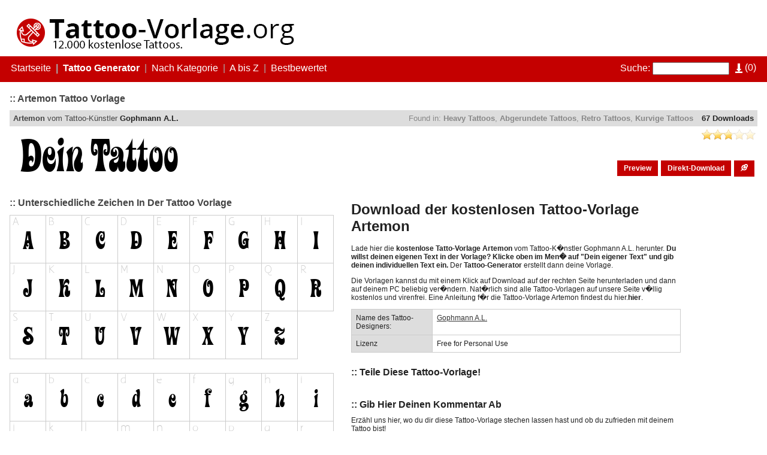

--- FILE ---
content_type: text/html; charset=UTF-8
request_url: http://tattoo-vorlage.org/tattoo-vorlagen/12056/artemon-tattoo.html
body_size: 12693
content:
<!DOCTYPE html PUBLIC "-//W3C//DTD XHTML 1.0 Strict//EN" "http://www.w3.org/TR/xhtml1/DTD/xhtml1-strict.dtd">
<html xmlns="http://www.w3.org/1999/xhtml" xml:lang="en" lang="en">
    <head>
        <meta http-equiv="Content-Type" content="text/html; charset=utf-8"/>
        <title>Tattoo Vorlagen - Artemon Tattoo Vorlage -  12.000 kostenlose Tattoo-Schriften und Ideen zum Download Tattoo Generator</title>
        <meta name="description" content="Artemon Tattoo Vorlage. View font details, character map, custom preview, downloads, file contents and more." />
        <meta name="keywords" content="artemon, download, rate, details, font, free, character, map, preview" />
        <meta name="copyright" content="Copyright &copy; 2026 - Tattoo-Vorlage.org"/>
        <meta name="robots" content="all"/>
        <meta http-equiv="Cache-Control" content="no-cache" />
        <meta http-equiv="Expires" content="-1" />
        <meta http-equiv="Pragma" content="no-cache" />
        <link rel="alternate" href="http://tattoo-vorlage.org/rss.php" title="Latest Fonts" type="application/rss+xml" />
        <link rel="stylesheet" href="http://tattoo-vorlage.org/themes/blue/styles/yui_container.css" type="text/css" charset="utf-8" />
        <link rel="stylesheet" href="http://tattoo-vorlage.org/themes/blue/styles/screen.css" type="text/css" charset="utf-8" />

        <!-- Combo-handled YUI JS files: http://developer.yahoo.com/yui/articles/hosting/?animation&button&calendar&connectioncore&container&dom&dragdrop&event&json&paginator&MIN --> 
        <script type="text/javascript" src="http://tattoo-vorlage.org/js/yui_combo.js"></script>
        <script src="http://yui.yahooapis.com/2.9.0/build/cookie/cookie-min.js"></script>
        <script>
/* site config */
var web_root = 'http://tattoo-vorlage.org';
var site_image_path = 'http://tattoo-vorlage.org/themes/blue/images';
var site_css_path = 'http://tattoo-vorlage.org/themes/blue/styles';
var site_js_path = 'http://tattoo-vorlage.org/themes/blue/js';
/* translation function */
function t(key){ 
l = {
"home":"Startseite", "problem_adding_comment":"Es gab ein Problem. Versuche es später erneut.", "admin_users":"admin users", "banned_ips":"banned ips", "site_settings":"Einstellungen", "languages":"languages", "logout":"logout", "language_details":"Language Details", "are_you_sure_you_want_to_remove_this_ip_ban":"Are you sure you want to remove this IP ban?", "are_you_sure_update_user_status":"Are you sure you want to update the status of this user?", "view":"Ansicht", "disable":"disable", "enable":"aktivieren", "error_meta_keywords":"error", "please_enter_your_comment":"Please enter a comment", "ip_address_invalid_try_again":"IP address appears to be invalid, please try again.", "ip_address_already_blocked":"IP address is already in the blocked list.", "error_problem_record":"There was a problem inserting/updating the record, please try again later.", "error_meta_description":"Error", "language_already_in_system":"Language already in the system.", "username_length_invalid":"Username must be between 6-16 characters long.", "password_length_invalid":"Das Passwort muss zwischen 6 und 16 Zeichen lang sein", "enter_first_name":"Gib deinen Vornamen ein", "enter_last_name":"Gib deinen Nachnamen ein", "enter_email_address":"E-Mail-Adresse eingeben", "entered_email_address_invalid":"The email address you entered appears to be invalid.", "copyright":"Copyright", "support":"Support", "admin_panel":"Admin Panel", "logged_in_as":"Logged in as", "banned_ips_intro":"To ban an IP Address <a href=\"#\" onClick=\"displayBannedIpPopup(); return false;\">click here</a> or delete any existing ones below", "banned_ips_add_banned_ip":"Add banned IP address", "remove":"entfernen", "ip_address":"IP Address", "ban_from":"Ban From", "notes":"Bemerkungen", "add_banned_ip":"Add Banned IP", "error_submitting_form":"There was an error submitting the form, please try again later.", "enter_ip_address_details":"IP Adresse", "error_page_name":"Error", "contact_form_thank_you":"Danke f&uuml;r deine Kontaktaufnahme. Wir werden dich innerhalb von 24 Stunden kontaktieren.", "submit_contact":"submit content", "your_comments":"Deine Kommentare", "action":"Aktion", "full_name":"Full Name", "dashboard_intro":"Use the main navigation above to manage this site. A quick overview of the site can be seen below", "dashboard_graph_last_14_days_title":"Font Downloads (last 14 days)", "dashboard_graph_last_12_months_title":"Font Downloads (last 12 months)", "rate_now":"rate now", "active":"aktiv", "disabled":"disabled", "spam":"spam", "expired":"expired", "dashboard_total_active_fonts":"Gesamte Tatto-Vorlagen", "dashboard_total_disabled_fonts":"Total disabled fonts", "dashboard_total_downloads_to_all_fonts":"Total downloads to all fonts", "item_name":"Item Name", "value":"Wert", "manage_languages_intro_2":"Manage the available content for the selected language. Click on any of the \'Translated Content\' cells to edit the value.", "manage_languages_intro_1":"Select a language to manage or <a href=\'#\' onClick=\'displayAddLanguagePopup(); return false;\'>add a new one here</a>. NOTE Once translated, to set the site default language go to the <a href=\'settings.php\'>site settings</a> area.", "language_key":"Language Key", "default_content":"Default Content", "translated_content":"Translated Content", "no_changes_in_demo_mode":"Error Changes to this section can not be made within demo mode.", "manage_other_languages":"Manage other languages", "no_available_content":"There is no available content.", "select_language":"select language", "add_language":"Add Language", "language_name":"Language Name", "settings_intro":"Click on any of the items within the \"Config Value\" column below to edit", "group":"Group", "config_description":"Config Description", "config_value":"Config Value", "shorturls_filter_results":"Resultate filtern", "user_management_intro":"Double click on any of the users below to edit the account information or <a href=\"#\" onClick=\"displayUserPopup(); return false;\">click here to add a new user</a>", "add_new_user":"Add new user", "username":"Benutzername", "email_address":"Email Address", "account_type":"Accounttyp", "last_login":"Last Login", "account_status":"Account Status", "password":"Passwort", "title":"Titel", "firstname":"Firstname", "lastname":"Lastname", "enter_user_details":"Gib deine Benutzerdaten ein", "your_email_address":"Your Email Address", "use_form_to_contact_support":"Nutze das Kontaktformular, um uns zu kontaktieren.", "contact_meta_keywords":"contact, us, fonts, free, more, information, support, installation", "contact_meta_description":"Kontaktiere uns für weitere Informationen", "contact_page_name":"Kontakt", "please_select_category":"Please select at least 1 category", "please_enter_full_name":"Please enter your full name", "email_address_invalid":"Die Mailadresse ist ungueltig!", "please_enter_email_address":"Please enter your email address", "category_meta_keywords":"tattoo, schriften, generator, schriftarten", "category_meta_description":"Über 12.000  kostenlose Tatoo Schriften nach Kategorie durchsuchen", "browse_meta_keywords":"tatoo, vorlagen, gratis, templates, schriften, henna tatto, fonts", "browse_meta_description":"&Uuml;ber 12.00 kostenlose Tattoo-Vorlagen und Schriften zum kostenlosen Download", "browsing_fonts_starting_non_alpha":"Tattoo Vorlagen mit nichtaphabetischen Charakteren", "browsing_fonts_starting_with":"Tattoo Schriften beginnend mit", "max_limit_for_ip":"Du hast die maximale Anzahl an Downloads pro Tag überschritten", "general_site_error":"There was a general error on the site, please try again later.", "dashboard_total_pending_fonts":"Total font awaiting review/pending", "font_rating":"Font Rating", "update":"Update", "wait":"Warte", "decline":"decline", "custom_preview_text":"Dein eigener Text", "text_colour":"text colour", "settings":"Dein eigener Text", "submit_font":"submit font", "top_rated":"Bestbewertet", "font_categories":"Nach Kategorie", "search":"Suche", "browse":"A bis Z", "page_top":"Nach oben", "contact_us":"Kontaktiere uns", "term_and_conditions":"terms and conditions", "manage_comments":"manage comments", "created_by":"erstellt von", "rated":"bewertet", "date_created":"Erstellungsdatum", "status":"Status", "fonts":"Fonts", "enter_category_name_details":"Enter category details", "manage_fonts":"manage fonts", "font_name":"Font Name", "total_downloads":"Downloads dieser Vorlage insgesamt", "font_designer":"Font Designer", "category_already_in_list":"Category already exists on the system.", "category_details":"Kategorien", "are_you_sure_remove_category":"Are you sure you want to remove this category? All fonts linked to this category will have their association permanently removed.", "total_fonts":"Gesamtanzahl der Vorlagen", "category_name":"Category Name", "categories_intro":"Manage existing font categories below. NOTE If a category is removed that already has fonts linked to it, the link will permanently be removed.", "add_category":"Add category", "categories":"Kategorien", "font_details":"Tattoo Vorlage", "font_details_meta_description":"View font details, character map, custom preview, downloads, file contents and more.", "font_details_meta_keywords":"download, rate, details, font, free, character, map, preview", "character_map":"Unterschiedliche Zeichen in der Tattoo Vorlage", "file_contents":"file contents", "font_comments":"font comments", "leave_comment":"Gib hier deinen Kommentar ab", "comment_added_allow_24_hours":"Kommentar abgeschickt. Kommentare werden nach 24 Stunden sichtbar.", "enter_comments_about_font_below":"Erz&auml;hl uns hier, wo du dir diese Tattoo-Vorlage stechen lassen hast und ob du zufrieden mit deinem Tattoo bist!", "post_comment":"Kommentar abgeben", "comment":"Kommentar", "name":"name", "by":"von", "download":"Download", "options":"Optionen", "filename":"filename", "filesize":"filesize", "type":"Typ", "index_page_name":"Gratis Tattoos", "index_meta_description":"Mehr als 12.000 kostenlose Tattoo-Vorlagen zum Download - gratis Tattoo-Generator und Tattoo Schriften zum kostenfreien herunterladen.", "index_meta_keywords":"free, fonts, truetype, download, online, zip, archive, custom, preview, character, map, category, design", "latest_fonts":"Neuste Tattoovorlagen", "search_results":"Suchergebnisse", "search_meta_description":"Suche nach Tattoo-Vorlagen hat folgende Resultate ergeben", "search_meta_keywords":"search, results, fonts, free, online, download", "no_search_results":"Keine Ergebnisse f&uuml;r die Suche nach  -", "please_add_comments":"Please add some comments", "please_enter_the_designer":"Please enter the font designer", "please_enter_font_name":"Please enter the font name", "please_attach_zip_archive":"Please attach the font zip archive", "font_archive_not_zip":"Font archive does not appear to be a zip file", "submit_font_page_name":"Submit font", "submit_font_meta_description":"Submit font", "submit_font_meta_keywords":"submit, font, free, download", "submit_font_intro":"Use the form below to submit your font. Your font should be added to a zip file along with any supporting assets such as your copyright statement. <br/><br/>Your font will be sent to the site administrator for review before it appears on the site. Please allow up to 48 hours for it to be validated and appear.", "font_name_submit":"Font Name", "font_designer_submit":"Font Designer", "suggested_categories":"Suggested Categories (hold ctrl to select multiple)", "font_archive_submit":"Font Archive (zip only)", "submit_font_submit":"submit font", "submit_font_thanks":"Submit font thanks", "thanks_for_submitting_font":"Thanks for your submission, please allow 48 hours for it to be reviewed before it will appear on the site.", "tcs_page_name":"Allgemeine Geschäftsbedingungen", "tcs_meta_description":"Allgemeine Geschäftsbedingungen", "tcs_meta_keywords":"terms, conditions, rules, fonts, free, download", "main_terms_and_conditions":"By using this site and downloading the fonts, you acknowledged have read and agreed to our terms and conditions. We reserve the right to amend these terms from time to time.<br/><br/><strong>Disclaimer</strong><br/>This disclaimer is a legal agreement between you and this site. By downloading fonts from our site or using them you agree you have read and understood that the font or dingbat copyrights belongs to the designer of the related product. In cases where there are no copyright notices, you need to assume that the font is copyrighted. Use of the fonts/dingbats is at your sole responsibility. We do not take any responsibility and we are not liable for any damage caused through use of the fonts, be it indirect, incidental or consequential damages (including but not limited to damages for loss of business, loss of profits, interruption or similar). To our knowledge, all fonts available on this site are free for distribution. Should you encounter a font that isn\'t, please contact us so that it can be immediately deleted.<br/><br/><strong>Privacy Policy</strong><br/>	Your privacy is an important part of our relationship with you. Protecting your privacy is just one part of our mission to provide you a safe web environment. When you email us, your information will remain confidential. Posts made in our forum are open to public viewing so please do not submit any person information. We do not take any responsibility for such actions, it is your sole responsibility, so post content that will be appropriate and safe to be used on such medium. We, will not share, rent or trade any of your information with any third parties. When you visit our website, we collect some technical information related to your computer and the manner in which you are accessing our site and includes such information as the internet protocol (IP) address of your computer, what operating system your computer is using, what browser software (e.g., Explorer, Netscape or other) your computer is using, and who your Internet service provider is, the Uniform Resource Locator (\'URL\') of the web site from which you just came and the URL to which you go next and certain operating metrics, such as the amount of time you use our website. This general information may be used to help us better understand how our site is viewed and used. We may share some general information about our site with our business partners or the general public. For example, we may share information regarding the daily number of unique users to our site with potential corporate partners or advertising opportunities. This information does not contain any of your personal data that can be used to contact you or identify you.<br/><br/>When we place links or advertising banners to other sites from our website, please note that we do not control the content, practices or privacy policies of any of these other sites. We do not endorse or hold ourselves responsible for the privacy policies or information gathering practices of any other websites, other than sites run by us.<br/><br/>We use the highest security standard available to protect your personally identifiable information while it is in transit to us. All data stored on our servers is protected by a secure \'firewall\' so that no unauthorized use or activity can take place. Although we will make every effort to safeguard your personal information from loss, misuse or alteration by third parties, you should be aware that there is always some risk that thieves may find a way to thwart our security system or that transmissions over the Internet will be intercepted.<br/><br/>We may, from time to time, amend our Privacy Policy. We reserve the right, at our discretion, to change, modify, add or remove portions of our Privacy Policy at any time and from time to time. These changes will be posted for general public view. When you visit our website, you agree to all terms of our privacy policy and our disclaimer. Your continued use of this website constitutes your continued agreement to these terms. If you do not agree with the terms of our Privacy Policy, you should cease using our website.", "top_rated_fonts":"Bestwertete kostenlose Tattoo-Vorlagen", "top_rated_meta_description":"Durchsuche unsere besten Tattoo-Vorlagen kostenlos", "top_rated_meta_keywords":"top, vorlagen, tattoo kostenlos", "no_top_rated_fonts":"There are no rated fonts yet.", "download_upper":"Direkt-Download", "rate_font":"Vorlage bewerten", "pending":"Pending", "page":"Seite", "of":"von", "downloads":"Downloads", "edit":"bearbeiten", "go_to_download_queue":"Go to download queue", "register":"register", "existing_users":"Bestehende User", "add_to_download_queue":"Zur Downloadschlange hinzuf&uuml;gen", "details_upper":"Details", "most_popular_fonts":"Beliebteste Tattoovorlagen", "admin_login":"admin login", "login_to_the_admin_area_below":"Login to the admin area below:", "login":"login", "admin_area":"Administrationsoberfläche", "pending_approval":"pending approval", "add_font":"add font", "comments":"Kommentare", "users":"Benutzer", "translations":"translations", "server_info":"server info", "manage_plugins":"manage plugins", "add_plugin":"add plugin", "quick_overview":"Schneller &Uuml;berblick", "font_status":"Font Status", "other":"andere", "category":"Kategorie", "dashboard_graph_last_12_months_title_new_fonts":"New Fonts (last 12 months)", "your_fonts":"Deine Vorlagen", "your_submitted_fonts_page_name":"Deine Vorlagen", "your_submitted_fonts":"Your Submitted Fonts", "you_have_not_submitted_any_fonts":"Du hast noch keine Vorlagen/Fonts hochgeladen.", "plugin_title":"plugin title", "description":"Beschreibung", "directory_name":"Ordnername", "installed":"installiert?", "default":"Default", "actions":"Aktionen", "english_content":"English Content", "sort_by":"Sortieren nach", "newest":"Neuste Vorlagen", "by_font_name_atoz":"Nach Anfangsbuchstaben (a bis z)", "by_font_name_ztoa":"Nach Anfangsbuchstaben (z bis a)", "by_top_rated":"Bestbewertet", "most_downloads":"Meiste Downloads", "website_url_optional":"Website Url (optional)", "font_license":"Lizenz dieser Tattoo-Vorlage", "font":"Font", "share_font":"Teile diese Tattoo-Vorlage!", "captcha":"Text best&auml;tigen", "download_queue_page_name":"Deine Sammelbox", "download_queue_meta_description":"Deine Sammelbox", "download_queue_meta_keywords":"Vorlagen Sammelbox für kostenlose Tattoo-Vorlagen", "your_download_queue_page_name":"Deine Sammelbox", "download_queue_page_name":"Deine Sammelbox", "download_queue_meta_description":"Deine Sammelbox", "download_queue_meta_keywords":"Vorlagen Sammelbox für kostenlose Tattoo-Vorlagen", "your_download_queue_page_name":"Deine Sammelbox", "your_downloads_page_name":"Deine Downloads", "your_downloads_meta_description":"Deine Downloads", "your_downloads_meta_keywords":"deine, downloads, sammelbox, tattoo vorlage", "no_items_in_downloads":"You do not have any font download history.", "login_page_name":"Login", "login_meta_description":"Login to manage your saved fonts", "login_meta_keywords":"login,manage,your,saved,fonts", "use_form_to_login_to_your_account":"Use the form below to login to your account.", "your_username":"Dein Benutzername", "forgot_password":"forgot password", "register_page_name":"Registrieren", "register_meta_description":"Register to manage your saved fonts", "register_meta_keywords":"register,manage,your,saved,fonts", "use_form_to_register_for_an_account":"Gib hier deine Daten ein, um dich für tattoo-vorlage.org zu registrieren. Deine Zugangsdaten werden dir per e-Mail geschickt.", "title_mr":"Mr", "title_mrs":"Mrs", "title_miss":"Miss", "title_dr":"Dr", "title_pro":"Pro", "emailAddressConfirm":"Email Address Confirm", "no_items_in_queue":"There are no items in your download queue.", "forgot_password_page_name":"Forgot Password", "forgot_password_meta_description":"Retrieve your account password.", "forgot_password_meta_keywords":"forgot,password,members,area,fonts", "use_form_to_reset_your_account_password":"Enter your email address below to receive further instructions on how to reset your account password.", "request_reset":"Reset anfordern", "failed_captcha":"The captcha text you\'ve entered is incorrect, please try again.", "username_and_password_is_invalid":"Your username and password are invalid", "register_user_email_subject":"Account details for [[[SITE_NAME]]]", "register_user_email_content":"Dear [[[FIRST_NAME]]],<br/><br/>Your account on [[[SITE_NAME]]] has been created. Use the details below to login to your new account:<br/><br/><strong>Url:</strong> <a href=\'[[[WEB_ROOT]]]\'>[[[WEB_ROOT]]]</a><br/><strong>Username:</strong> [[[USERNAME]]]<br/><strong>Password:</strong> [[[PASSWORD]]]<br/><br/>Feel free to contact us if you need any support with your account.<br/><br/>Regards,<br/>[[[SITE_NAME]]] Admin", "register_complete_page_name":"Registration Completed", "register_complete_meta_description":"Your registration has been completed.", "register_complete_meta_keywords":"registration, completed, font, download, site", "register_account_complete":"Register Account - Complete", "register_complete_sub_title":"Thank you for registering!", "register_complete_main_text":"We\'ve sent an email to your registered email address with your access password. Please check your spam filters to ensure emails from this site get through. ", "register_complete_email_from":"Emails from this site are sent from ", "please_enter_your_title":"Please enter your title", "account_not_found":"Account with that email address not found", "your_username_is_invalid":"Your username can only contact alpha numeric and underscores.", "username_must_be_between_6_and_20_characters":"Your username must be between 6 and 20 characters", "email_address_already_exists":"Email address already exists on another account", "your_email_address_is_invalid":"Your email address is invalid", "username_already_exists":"Username already exists on another account"
};
return l[key.toLowerCase()];
}        </script>
        <script src="http://tattoo-vorlage.org/themes/blue/js/global.js" type="text/javascript"></script>
        <script src="http://tattoo-vorlage.org/js/301a.js" type="text/javascript"></script>

        <script type="text/javascript">var switchTo5x=true;</script>
        <script type="text/javascript" src="http://w.sharethis.com/button/buttons.js"></script>
        <script type="text/javascript">stLight.options({publisher: "ur-3a9249e0-8325-d62d-6605-42527425533a", doNotHash: true, doNotCopy: true, hashAddressBar: false});</script>
        <script>
                        var existingIds=new Array();
        </script>
    </head>

    <body>
        <a name="pageTop"><!-- --></a>
        
        <div class="mainPageContainer">
            <div class="pageInnerContainer">
                <!-- header section -->
                <div class="headerBar">
                    <!-- main logo -->
                    <div class="mainLogo" style="background:url(http://tattoo-vorlage.org/themes/blue/images/tattoo-vorlage.png) no-repeat left top; height: 80px;">

                        <!-- header ads -->
                        <div class="mainHeaderAds">
                                                    </div>

                    </div>
                </div>
                <div class="clear"><!-- --></div>
            </div>
        </div>
        <div class="clear"><!-- --></div>

        <div class="toolbarContainer">
            <div class="toolbarInnerContainer">
                <!-- toolbar section -->
                <div class="mainNavBar">
                    <div class="mainNavBarInner">
                        <div class="navBarRightSearch">
                            <div style="float: right; padding: 0px; padding-left: 10px;">
                                <a href="http://tattoo-vorlage.org/download_queue.html">
                                    <img src="http://tattoo-vorlage.org/themes/blue/images/icons/download_queue_top.png" width="12" height="16" title="Go to download queue" style="vertical-align: middle;"/>
                                    (<span id="totalQueueCount"></span>)
                                </a>
                            </div><!--
                                                            <a href="http://tattoo-vorlage.org/register.html">register</a>&nbsp;&nbsp;|&nbsp;&nbsp;<a href="http://tattoo-vorlage.org/login.html">Bestehende User</a>&nbsp;&nbsp;|&nbsp;
                            -->
                            <form method="GET" action="http://tattoo-vorlage.org/search.html">
                                <label for="searchQuery">Suche:</label>
                                <input name="q" id="searchQuery" type="text"/>
                            </form>
                        </div>
                        <div class="navBarLeftLinks">
                            <a href="http://tattoo-vorlage.org">Startseite<b></a>&nbsp;&nbsp;|&nbsp;&nbsp;<a href="#settingsBarTop" onClick="toggleSettings(); return false;">Tattoo Generator</b></a>&nbsp;&nbsp;|&nbsp;&nbsp;<a href="http://tattoo-vorlage.org/c/0/" onClick="toggleCategories(); return false;">Nach Kategorie</a>&nbsp;&nbsp;|&nbsp;&nbsp;<a href="http://tattoo-vorlage.org/a-z/-/" onClick="toggleBrowse(); return false;">A bis Z</a>&nbsp;&nbsp;|&nbsp;&nbsp;<a href="http://tattoo-vorlage.org/top_rated/">Bestbewertet</a>
                        </div>
                        <div class="clear"><!-- --></div>
                    </div>
                    <div class="clear"><!-- --></div>
                </div>
                <div class="clear"><!-- --></div>
            </div>
        </div>
        <div class="clear"><!-- --></div>

        <div class="mainPageContainer">
            <div class="pageInnerContainer">
                <!-- category section -->
                <a name="categoryBarTop"></a>
                <div id="categoryBar" class="categoryBar" style="display:none;">
                    <div id="categoryBarInner" class="categoryBarInner">
                        <!-- categories -->
                        <div class='categoryLink' onClick="window.location='http://tattoo-vorlage.org/c/1/3d_tattoos';"><a href='http://tattoo-vorlage.org/c/1/3d_tattoos'>3D Tattoos</a></div><div class='categoryLink' onClick="window.location='http://tattoo-vorlage.org/c/15/abgerundete_tattoos';"><a href='http://tattoo-vorlage.org/c/15/abgerundete_tattoos'>Abgerundete Tattoos</a></div><div class='categoryLink' onClick="window.location='http://tattoo-vorlage.org/c/55/ausl_auml_ndische_tattoos';"><a href='http://tattoo-vorlage.org/c/55/ausl_auml_ndische_tattoos'>Ausl&auml;ndische Tattoos</a></div><div class='categoryLink' onClick="window.location='http://tattoo-vorlage.org/c/17/bekannte_tattoos';"><a href='http://tattoo-vorlage.org/c/17/bekannte_tattoos'>Bekannte Tattoos</a></div><div class='categoryLink' onClick="window.location='http://tattoo-vorlage.org/c/60/bitmap_pixel';"><a href='http://tattoo-vorlage.org/c/60/bitmap_pixel'>Bitmap/Pixel</a></div><div class='categoryLink' onClick="window.location='http://tattoo-vorlage.org/c/14/comic_tattoos';"><a href='http://tattoo-vorlage.org/c/14/comic_tattoos'>Comic Tattoos</a></div><div class='categoryLink' onClick="window.location='http://tattoo-vorlage.org/c/40/computer_tattoos';"><a href='http://tattoo-vorlage.org/c/40/computer_tattoos'>Computer Tattoos</a></div><div class='categoryLink' onClick="window.location='http://tattoo-vorlage.org/c/12/dezente_tattoos';"><a href='http://tattoo-vorlage.org/c/12/dezente_tattoos'>Dezente Tattoos</a></div><div class='categoryLink' onClick="window.location='http://tattoo-vorlage.org/c/9/dreckige_tattoos';"><a href='http://tattoo-vorlage.org/c/9/dreckige_tattoos'>Dreckige Tattoos</a></div><div class='categoryLink' onClick="window.location='http://tattoo-vorlage.org/c/23/eckige_vorlagen';"><a href='http://tattoo-vorlage.org/c/23/eckige_vorlagen'>Eckige Vorlagen</a></div><div class='categoryLink' onClick="window.location='http://tattoo-vorlage.org/c/11/einfache_schriften';"><a href='http://tattoo-vorlage.org/c/11/einfache_schriften'>Einfache Schriften</a></div><div class='categoryLink' onClick="window.location='http://tattoo-vorlage.org/c/16/fontbats';"><a href='http://tattoo-vorlage.org/c/16/fontbats'>Fontbats</a></div><div class='categoryLink' onClick="window.location='http://tattoo-vorlage.org/c/31/gemalte_tattoos';"><a href='http://tattoo-vorlage.org/c/31/gemalte_tattoos'>Gemalte Tattoos</a></div><div class='categoryLink' onClick="window.location='http://tattoo-vorlage.org/c/33/graffiti_tattoos';"><a href='http://tattoo-vorlage.org/c/33/graffiti_tattoos'>Graffiti Tattoos</a></div><div class='categoryLink' onClick="window.location='http://tattoo-vorlage.org/c/6/handschriften_tattoos';"><a href='http://tattoo-vorlage.org/c/6/handschriften_tattoos'>Handschriften Tattoos</a></div><div class='categoryLink' onClick="window.location='http://tattoo-vorlage.org/c/4/heavy_tattoos';"><a href='http://tattoo-vorlage.org/c/4/heavy_tattoos'>Heavy Tattoos</a></div><div class='categoryLink' onClick="window.location='http://tattoo-vorlage.org/c/32/horror_tattoos';"><a href='http://tattoo-vorlage.org/c/32/horror_tattoos'>Horror-Tattoos</a></div><div class='categoryLink' onClick="window.location='http://tattoo-vorlage.org/c/3/initial_caps';"><a href='http://tattoo-vorlage.org/c/3/initial_caps'>Initial Caps</a></div><div class='categoryLink' onClick="window.location='http://tattoo-vorlage.org/c/52/kleine_tattoos';"><a href='http://tattoo-vorlage.org/c/52/kleine_tattoos'>Kleine Tattoos</a></div><div class='categoryLink' onClick="window.location='http://tattoo-vorlage.org/c/26/kurvige_schriften';"><a href='http://tattoo-vorlage.org/c/26/kurvige_schriften'>Kurvige Schriften</a></div><div class='categoryLink' onClick="window.location='http://tattoo-vorlage.org/c/56/kurvige_tattoos';"><a href='http://tattoo-vorlage.org/c/56/kurvige_tattoos'>Kurvige Tattoos</a></div><div class='categoryLink' onClick="window.location='http://tattoo-vorlage.org/c/5/minimalistisch';"><a href='http://tattoo-vorlage.org/c/5/minimalistisch'>Minimalistisch</a></div><div class='categoryLink' onClick="window.location='http://tattoo-vorlage.org/c/37/mittelalterliche_tattoos';"><a href='http://tattoo-vorlage.org/c/37/mittelalterliche_tattoos'>Mittelalterliche Tattoos</a></div><div class='categoryLink' onClick="window.location='http://tattoo-vorlage.org/c/42/nordische_tattoos';"><a href='http://tattoo-vorlage.org/c/42/nordische_tattoos'>Nordische Tattoos</a></div><div class='categoryLink' onClick="window.location='http://tattoo-vorlage.org/c/18/old_english';"><a href='http://tattoo-vorlage.org/c/18/old_english'>Old English</a></div><div class='categoryLink' onClick="window.location='http://tattoo-vorlage.org/c/35/orientalische_tattoos';"><a href='http://tattoo-vorlage.org/c/35/orientalische_tattoos'>Orientalische Tattoos</a></div><div class='categoryLink' onClick="window.location='http://tattoo-vorlage.org/c/19/retro_tattoos';"><a href='http://tattoo-vorlage.org/c/19/retro_tattoos'>Retro Tattoos</a></div><div class='categoryLink' onClick="window.location='http://tattoo-vorlage.org/c/20/rock_tattoos';"><a href='http://tattoo-vorlage.org/c/20/rock_tattoos'>Rock Tattoos</a></div><div class='categoryLink' onClick="window.location='http://tattoo-vorlage.org/c/30/schr_auml_ge_tattoos';"><a href='http://tattoo-vorlage.org/c/30/schr_auml_ge_tattoos'>Schr&auml;ge Tattoos</a></div><div class='categoryLink' onClick="window.location='http://tattoo-vorlage.org/c/8/schreibmaschinen_tattoos';"><a href='http://tattoo-vorlage.org/c/8/schreibmaschinen_tattoos'>Schreibmaschinen Tattoos</a></div><div class='categoryLink' onClick="window.location='http://tattoo-vorlage.org/c/22/schreibschrift_tattoos';"><a href='http://tattoo-vorlage.org/c/22/schreibschrift_tattoos'>Schreibschrift Tattoos</a></div><div class='categoryLink' onClick="window.location='http://tattoo-vorlage.org/c/25/script';"><a href='http://tattoo-vorlage.org/c/25/script'>Script</a></div><div class='categoryLink' onClick="window.location='http://tattoo-vorlage.org/c/29/serifen_tattoos';"><a href='http://tattoo-vorlage.org/c/29/serifen_tattoos'>Serifen-Tattoos</a></div><div class='categoryLink' onClick="window.location='http://tattoo-vorlage.org/c/2/spezielle_tattoos';"><a href='http://tattoo-vorlage.org/c/2/spezielle_tattoos'>Spezielle Tattoos</a></div><div class='categoryLink' onClick="window.location='http://tattoo-vorlage.org/c/44/symbole_und_zeichnungen';"><a href='http://tattoo-vorlage.org/c/44/symbole_und_zeichnungen'>Symbole und Zeichnungen</a></div><div class='categoryLink' onClick="window.location='http://tattoo-vorlage.org/c/45/tier_tattoos';"><a href='http://tattoo-vorlage.org/c/45/tier_tattoos'>Tier Tattoos</a></div><div class='categoryLink' onClick="window.location='http://tattoo-vorlage.org/c/21/verschiedenes';"><a href='http://tattoo-vorlage.org/c/21/verschiedenes'>Verschiedenes</a></div><div class='categoryLink' onClick="window.location='http://tattoo-vorlage.org/c/7/weltraum_tattoos';"><a href='http://tattoo-vorlage.org/c/7/weltraum_tattoos'>Weltraum Tattoos</a></div><div class='categoryLink' onClick="window.location='http://tattoo-vorlage.org/c/43/wilder_westen';"><a href='http://tattoo-vorlage.org/c/43/wilder_westen'>Wilder Westen</a></div>                        <div class="clear"><!-- --></div>
                    </div>
                    <div class="clear"><!-- --></div>
                </div>
                <div class="clear"><!-- --></div>

                <!-- browse section -->
                <a name="browseBarTop"></a>
                <div id="browseBar" class="categoryBar" style="display:none;">
                    <div class="categoryBarInner">
                        <!-- letters -->
                        <div class="letterListing">
                            <div class='letterLink' onClick="window.location='http://tattoo-vorlage.org/a-z/num';"><a href='http://tattoo-vorlage.org/a-z/num'>#</a></div><div class='letterLink' onClick="window.location='http://tattoo-vorlage.org/a-z/a';"><a href='http://tattoo-vorlage.org/a-z/a'>A</a></div><div class='letterLink' onClick="window.location='http://tattoo-vorlage.org/a-z/b';"><a href='http://tattoo-vorlage.org/a-z/b'>B</a></div><div class='letterLink' onClick="window.location='http://tattoo-vorlage.org/a-z/c';"><a href='http://tattoo-vorlage.org/a-z/c'>C</a></div><div class='letterLink' onClick="window.location='http://tattoo-vorlage.org/a-z/d';"><a href='http://tattoo-vorlage.org/a-z/d'>D</a></div><div class='letterLink' onClick="window.location='http://tattoo-vorlage.org/a-z/e';"><a href='http://tattoo-vorlage.org/a-z/e'>E</a></div><div class='letterLink' onClick="window.location='http://tattoo-vorlage.org/a-z/f';"><a href='http://tattoo-vorlage.org/a-z/f'>F</a></div><div class='letterLink' onClick="window.location='http://tattoo-vorlage.org/a-z/g';"><a href='http://tattoo-vorlage.org/a-z/g'>G</a></div><div class='letterLink' onClick="window.location='http://tattoo-vorlage.org/a-z/h';"><a href='http://tattoo-vorlage.org/a-z/h'>H</a></div><div class='letterLink' onClick="window.location='http://tattoo-vorlage.org/a-z/i';"><a href='http://tattoo-vorlage.org/a-z/i'>I</a></div><div class='letterLink' onClick="window.location='http://tattoo-vorlage.org/a-z/j';"><a href='http://tattoo-vorlage.org/a-z/j'>J</a></div><div class='letterLink' onClick="window.location='http://tattoo-vorlage.org/a-z/k';"><a href='http://tattoo-vorlage.org/a-z/k'>K</a></div><div class='letterLink' onClick="window.location='http://tattoo-vorlage.org/a-z/l';"><a href='http://tattoo-vorlage.org/a-z/l'>L</a></div><div class='letterLink' onClick="window.location='http://tattoo-vorlage.org/a-z/m';"><a href='http://tattoo-vorlage.org/a-z/m'>M</a></div><div class='letterLink' onClick="window.location='http://tattoo-vorlage.org/a-z/n';"><a href='http://tattoo-vorlage.org/a-z/n'>N</a></div><div class='letterLink' onClick="window.location='http://tattoo-vorlage.org/a-z/o';"><a href='http://tattoo-vorlage.org/a-z/o'>O</a></div><div class='letterLink' onClick="window.location='http://tattoo-vorlage.org/a-z/p';"><a href='http://tattoo-vorlage.org/a-z/p'>P</a></div><div class='letterLink' onClick="window.location='http://tattoo-vorlage.org/a-z/q';"><a href='http://tattoo-vorlage.org/a-z/q'>Q</a></div><div class='letterLink' onClick="window.location='http://tattoo-vorlage.org/a-z/r';"><a href='http://tattoo-vorlage.org/a-z/r'>R</a></div><div class='letterLink' onClick="window.location='http://tattoo-vorlage.org/a-z/s';"><a href='http://tattoo-vorlage.org/a-z/s'>S</a></div><div class='letterLink' onClick="window.location='http://tattoo-vorlage.org/a-z/t';"><a href='http://tattoo-vorlage.org/a-z/t'>T</a></div><div class='letterLink' onClick="window.location='http://tattoo-vorlage.org/a-z/u';"><a href='http://tattoo-vorlage.org/a-z/u'>U</a></div><div class='letterLink' onClick="window.location='http://tattoo-vorlage.org/a-z/v';"><a href='http://tattoo-vorlage.org/a-z/v'>V</a></div><div class='letterLink' onClick="window.location='http://tattoo-vorlage.org/a-z/w';"><a href='http://tattoo-vorlage.org/a-z/w'>W</a></div><div class='letterLink' onClick="window.location='http://tattoo-vorlage.org/a-z/x';"><a href='http://tattoo-vorlage.org/a-z/x'>X</a></div><div class='letterLink' onClick="window.location='http://tattoo-vorlage.org/a-z/y';"><a href='http://tattoo-vorlage.org/a-z/y'>Y</a></div><div class='letterLink' onClick="window.location='http://tattoo-vorlage.org/a-z/z';"><a href='http://tattoo-vorlage.org/a-z/z'>Z</a></div>                            <div class="clear"><!-- --></div>
                        </div>
                    </div>
                    <div class="clear"><!-- --></div>
                </div>
                <div class="clear"><!-- --></div>

                <!-- custom preview section -->
                <a name="settingsBarTop"></a>
                <div id="settingsBar" class="settingsBar" style="display:none;">
                    <div class="categoryBarInner">
                        <!-- options -->
                        <div class="customPreviewSettings">
                            <form method="GET" action="http://tattoo-vorlage.org" id="customPreviewForm" name="customPreviewForm" onSubmit="updateCustomPreview(); return false;">
                                <div class="customPreviewTextLabel">
                                    <label for="customPreviewText">
                                        Dein eigener Text                                    </label>
                                </div>
                                <div class="customPreviewTextInput">
                                    <input name="customPreviewText" id="customPreviewText" type="text" value=""/>
                                </div>
                                <div class="customPreviewTextColourLabel">
                                    <label for="customPreviewTextColour">
                                        Tattoo-Farbe
                                    </label>
                                </div>
                                <div class="customPreviewTextColourPicker">
                                    <div id="colorpicker301" class="colorpicker301"></div>
                                    <input name="customPreviewTextColour" value="" type="text" id="customPreviewTextColour" size="6">
                                        <span id="span1" class='colourPickerBox' title="Suche dir eine Farbe aus." style="border:1px solid #999999; background-color:#; cursor:pointer;" onClick="javascript:showColorGrid3('customPreviewTextColour','span1');">&nbsp;&nbsp;&nbsp;&nbsp;</span>
                                </div>
                                <div class="customPreviewTextSubmit">
                                    <input name="submitPreviewSettings" id="submitPreviewSettings" type="submit" value="Update"/>
                                </div>
                            </form>
                            <div class="clear"><!-- --></div>
                        </div>
                    </div>
                    <div class="clear"><!-- --></div>
                </div>
                <div class="clear"><!-- --></div>

                <!-- body section -->
                <div class="bodyBarWrapper">
                    <div class="mainPageContainer">

                        <!-- there's just some things which are easier with tables!... -->
                        <table width="100%" cellspacing="0" cellpadding="0">
                            <tr>

                                
                                <td style="width:100%;">
                                    <div class="mainPageContent">
	<div class='genericPageTitle'>
		<div class='contentRight'>
			<h1>
				
			</h1>
		</div>
		<div class='contentLeft'>
			<h1>
				:: Artemon Tattoo Vorlage
			</h1>
		</div>
		<div class='clear'><!-- --></div>
	</div><div class='pageMainContent'> <div class='fontPreviewWrapper'>
		<div class='fontPreviewHeader'>
			<div class='fontPreviewHeaderInner'>
				<div class='fontTotalDownloads'>
					<a href='http://tattoo-vorlage.org/d/12056/artemon.zip'>
67 
Downloads
</a>
				</div>
<div class='fontTopCategories'>
Found in: 
<a href='http://tattoo-vorlage.org/c/4/heavy_tattoos'>Heavy Tattoos</a>, <a href='http://tattoo-vorlage.org/c/15/abgerundete_tattoos'>Abgerundete Tattoos</a>, <a href='http://tattoo-vorlage.org/c/19/retro_tattoos'>Retro Tattoos</a>, <a href='http://tattoo-vorlage.org/c/56/kurvige_tattoos'>Kurvige Tattoos</a>
</div>
				<div class='fontPreviewTitle'>
					<strong>Artemon</strong>
					vom Tattoo-K&uuml;nstler 
					<a href='http://tattoo-vorlage.org/search.html?d=1&q=Gophmann+A.L.'>Gophmann A.L. </a>
				</div>
				<div class='clear'><!-- --></div>
			</div>
		</div>
		<div class='fontPreviewImageWrapperDefault' style='background: url(http://tattoo-vorlage.org/font_preview.php?f=12056&r=1768947971) no-repeat left top;'>
			<div class='rightSection'>
					<div id='rateFontBlock_12056' class='rateFontBlock' title='rate now'>
		<div id='startsOn_12056' class='starsOn' style='width: 50px;'><!-- -->
		</div>
		<div id='startsOff_12056' class='starsOff'><!-- -->
		</div>
		<input id='originalWidth_12056' type='hidden' value='50'/>
		<div class='clear'><!-- --></div>
	</div>
	<div class='rateFontText'>
		<div id='rateFontText_12056' style='display:none;'>
		Vorlage bewerten
		</div>
	</div>
	<script>
	YAHOO.util.Event.onAvailable("startsOn_12056", function()
	{
		YAHOO.fontscript.clickedRatingElementId = 12056;
		YAHOO.util.Event.on("rateFontBlock_12056", "mousemove", moveRatingBarWrapper, 12056);
		YAHOO.util.Event.on("startsOff_12056", "mouseout", resetRatingBar, 12056);
		YAHOO.util.Event.on("rateFontBlock_12056", "click", submitNewRating, 12056);
		YAHOO.util.Event.on("rateFontBlock_12056", "mouseover", showLabel, 12056);
		YAHOO.util.Event.on("rateFontBlock_12056", "mouseout", hideLabel, 12056);
	});
	</script>
				<div class='clear'><!-- --></div>
				<div class='downloadButton'>
					<div id='queueButton12056' class='downloadButtonElement' title="Zur Downloadschlange hinzuf&uuml;gen" onClick="toggleDownloadQueue(12056); return false;">
						<a href="#" onClick="return false;">
<img src='http://tattoo-vorlage.org/themes/blue/images/icons/download_queue_add.png' width='12' height='12'/>
                                         </a>
					</div>
				</div>
				<div class='downloadButton'>
					<div class='downloadButtonElement' onClick="window.location='http://tattoo-vorlage.org/d/12056/artemon.zip';">
						<a href='http://tattoo-vorlage.org/d/12056/artemon.zip'>Direkt-Download</a>
					</div>
				</div>
				<div class='downloadButton'>
					<div class='downloadButtonElement'>
						<a href='#'>Preview</a>
					</div>
				</div>
				<div class='clear'><!-- --></div>
			</div>
		</div>
 </div>
	<script>
	YAHOO.util.Event.onAvailable("fontPreviewImageWrapper_12056", function()
	{
		YAHOO.util.Event.on("fontPreviewImageWrapper_12056", "click", loadFontDetails, {'eleId':12056, 'newPath':'http://tattoo-vorlage.org/fonts/12056/artemon.html'});
	});
	</script><div class='pageDetailsLeft'>	<div class='characterMap'>	<div class='genericPageTitle'>
		<div class='contentRight'>
			<h1>
				
			</h1>
		</div>
		<div class='contentLeft'>
			<h1>
				:: Unterschiedliche Zeichen In Der Tattoo Vorlage
			</h1>
		</div>
		<div class='clear'><!-- --></div>
	</div>		<img src='http://tattoo-vorlage.org/font_preview_character_map.php?f=12056&r=1768947971' width='550' height='954' alt='Unterschiedliche Zeichen in der Tattoo Vorlage'/>	</div>	<div class='fontArchiveContents'>	<div class='genericPageTitle'>
		<div class='contentRight'>
			<h1>
				
			</h1>
		</div>
		<div class='contentLeft'>
			<h1>
				:: File Contents
			</h1>
		</div>
		<div class='clear'><!-- --></div>
	</div>		<table width='100%' cellpadding='0' cellspacing='0'>			<thead><th>filename</th><th style='width:110px; text-align:center;'>filesize</th><th style='width:110px; text-align:center;'>Typ</th><th style='width:70px; text-align:center;'>Optionen</th></thead><tr>	<td>Artemon.ttf</td>	<td style='text-align:center;'>139 KB</td>	<td style='text-align:center;'>Font File</td>	<td style='text-align:center;'><a href='http://tattoo-vorlage.org/d/12056/artemon.zip'>Download</a></td></tr>		</table>	</div>	<div class='clear'><!-- --></div></div><div class='pageDetailsRight'><h1>Download der kostenlosen Tattoo-Vorlage Artemon</h1><div class='clear'><!-- --></div>Lade hier die <b>kostenlose Tatto-Vorlage Artemon</b> vom Tattoo-K�nstler Gophmann A.L.  herunter. <b>Du willst deinen eigenen Text in der Vorlage? Klicke oben im Men� auf "Dein eigener Text" und gib deinen individuellen Text ein.</b> Der <b>Tattoo-Generator</b> erstellt dann deine Vorlage.<p>Die Vorlagen kannst du mit einem Klick auf Download auf der rechten Seite herunterladen und dann auf deinem PC beliebig ver�ndern. Nat�rlich sind alle Tattoo-Vorlagen auf unsere Seite v�llig kostenlos und virenfrei. Eine Anleitung f�r die Tattoo-Vorlage Artemon findest du hier.<b>hier</b>. <p><p>



<div class="fontDesigner">
    <table width="100%" cellspacing="0" cellpadding="0">
                    <tr>
                <td style="width: 120px;">Name des Tattoo-Designers:</td>
                <td><a href='http://tattoo-vorlage.org/search.html?d=1&q=Gophmann+A.L.+'>Gophmann A.L. </a></td>
            </tr>
                            <tr>
                <td style="width: 120px;">Lizenz</td>
                <td>Free for Personal Use</td>
            </tr>
                                    </table>
</div>
<div class='clear'><!-- --></div>
	<div class='genericPageTitle'>
		<div class='contentRight'>
			<h1>
				
			</h1>
		</div>
		<div class='contentLeft'>
			<h1>
				:: Teile Diese Tattoo-Vorlage!
			</h1>
		</div>
		<div class='clear'><!-- --></div>
	</div><div class='clear'><!-- --></div><!-- AddThis Button BEGIN -->
<div class="addthis_toolbox addthis_default_style addthis_32x32_style">
    <a class="addthis_button_preferred_1" addthis:url="http://tattoo-vorlage.org/fonts/12056/artemon.html" addthis:title="Artemon"></a>
    <a class="addthis_button_preferred_2" addthis:url="http://tattoo-vorlage.org/fonts/12056/artemon.html" addthis:title="Artemon"></a>
    <a class="addthis_button_preferred_3" addthis:url="http://tattoo-vorlage.org/fonts/12056/artemon.html" addthis:title="Artemon"></a>
    <a class="addthis_button_preferred_4" addthis:url="http://tattoo-vorlage.org/fonts/12056/artemon.html" addthis:title="Artemon"></a>
    <a class="addthis_button_compact" addthis:url="http://tattoo-vorlage.org/fonts/12056/artemon.html" addthis:title="Artemon"></a>
    <a class="addthis_counter addthis_bubble_style" addthis:url="http://tattoo-vorlage.org/fonts/12056/artemon.html" addthis:title="Artemon"></a>
</div>
<script type="text/javascript" src="http://s7.addthis.com/js/250/addthis_widget.js#pubid=xa-4f10918d56581527"></script>
<!-- AddThis Button END -->
	<div class='userComments'>		<div class='userCommentsForm'>	<div class='genericPageTitle'>
		<div class='contentRight'>
			<h1>
				
			</h1>
		</div>
		<div class='contentLeft'>
			<h1>
				:: Gib Hier Deinen Kommentar Ab
			</h1>
		</div>
		<div class='clear'><!-- --></div>
	</div>			<div class='clear'><!-- --></div>			<div class='userCommentsIntro'>Erz&auml;hl uns hier, wo du dir diese Tattoo-Vorlage stechen lassen hast und ob du zufrieden mit deinem Tattoo bist!</div>			<div class='clear'><!-- --></div>			<form method='POST' action='http://tattoo-vorlage.org/fonts/12056/artemon.html'>				<div class='formLabel'><label for='userName'>Name:</label></div>				<input name='userName' id='userName' type='text' value=''>				<div class='clear'><!-- --></div>				<div class='formLabel'><label for='emailAddress'>Email Address:</label></div>				<input name='emailAddress' id='emailAddress' type='text' value=''>				<div class='clear'><!-- --></div>				<div class='formLabel'><label for='comment'>Kommentar:</label></div>				<textarea name='comment' id='comment'></textarea>				<div class='clear'><!-- --></div>				<div class='formLabel'><label for='captchaText'>Text Best&auml;tigen:</label></div>                          <div style='float: left;'>                              <input name='captchaText' id='captchaText' type='text' value='' style='width: 170px;'>				</div>                          <div style='float: left;'>                              <img src='http://tattoo-vorlage.org/captcha.php' />				</div>				<div class='clear'><!-- --></div>				<div class='formLabel'>&nbsp;</div>				<input name='submitme' type='hidden' value='1'>				<input name='submit' id='submit' type='submit' value='Kommentar abgeben' class='submitButton'>				<div class='clear'><!-- --></div>			</form>		</div>	</div></div><div class='clear'><!-- --></div></div>
</div>
</td>


</tr>
</table>

</div>

</div>

<div class="clear"><!-- --></div>

<!-- close pageInnerContainer -->
</div>
<!-- close pageContainer -->

</div>

<!-- footer ads -->

<div class="footer">
    <div class="footerSocial">
        <span class='st_facebook_hcount' displayText='Facebook'></span>
        <span class='st_twitter_hcount' displayText='Tweet'></span>
        <span class='st_linkedin_hcount' displayText='LinkedIn'></span>
        <span class='st_pinterest_hcount' displayText='Pinterest'></span>
        <span class='st_email_hcount' displayText='Email'></span>
    </div>
    
    <a href="http://tattoo-vorlage.org/terms_and_conditions.html">terms and conditions</a>&nbsp;&nbsp;|&nbsp;&nbsp;<a href="http://tattoo-vorlage.org/contact.html">Kontaktiere uns<br/><br/>
    <a href="#pageTop" style="text-decoration:none;">Nach oben</a>
</div>

</body>
</html>

--- FILE ---
content_type: text/css
request_url: http://tattoo-vorlage.org/themes/blue/styles/screen.css
body_size: 3661
content:
/* site styles */
html, body
{
    margin:					0;
    padding:				0;
    font-family:			"Lucida Grande", Helvetica, Arial, "Arial Unicode", sans-serif;
    font-size:				12px;
    color:					#444;
    height:					100%;
}

img
{
    border:					none;
}

a
{
    text-decoration:		underline;
    color:					#333;
}
a:hover
{
    text-decoration:		none;
}

.clear
{
    clear:					both;
}

.pageErrors
{
    padding:				10px;
    background-color:		#fff;
    border: 				2px solid red;
    width:					521px;
    float:					left;
}
.pageErrors li, .pageSuccess li
{
    list-style: 			none;
    padding: 				0;
    margin: 				0;
    font-size:				14px;
}
.pageSuccess
{
    padding:				10px;
    background-color:		#fff;
    border: 				2px solid green;
    width:					521px;
    float:					left;
}

td
{
    vertical-align:			top;
}

/* site specific */
.mainPageContainer
{
    background-color:		#fff;
    margin-left:			auto;
    margin-right:			auto;
    width:					100%;
    min-width:				800px;
}
.pageContainer
{
    float:					left;
}
.mainPageContent
{
    float:					left;
    width:					100%;
}
.toolbarContainer
{
    background-color:		#fff;
    margin-left:			auto;
    margin-right:			auto;
    width:					100%;
    min-width:				800px;
}
.pageMainContent
{
    min-height:				300px;
}
.genericPageTitle h1
{
    font-size:				16px;
}
.genericPageTitle .contentRight
{
    float:					right;
}
.genericPageTitle .contentLeft
{
    float:					left;
}

.pageInnerContainer
{
    margin:					16px;
    margin-bottom:			6px;
    margin-top:				8px;
}

.fontPreviewHeader
{
    width:					100%;
    background-color:		#ddd;
    clear:					both;
    font-size:				13px;
}
.fontPreviewHeaderInner
{
    padding:				6px;
}

.fontPreviewHeader a
{
    color:					#222;
    font-weight:			bold;
    text-decoration:		none;
}
.fontPreviewHeader a:hover
{
    text-decoration:		underline;
}

.fontPreviewImageWrapper
{
    height:					92px;
    margin-top:				5px;
    clear:					both;
    cursor:					pointer;
}
.fontPreviewImageWrapperDefault
{
    height:					92px;
    margin-top:				5px;
    clear:					both;
}
.fontPreviewImageWrapper .rightSection, .fontPreviewImageWrapperDefault .rightSection
{
    float:					right;
    background:				#fff;
    height:					92px;
    width:					258px;
    cursor:					default;
}
.fontPreviewImageWrapper .rightSection .downloadButton, .fontPreviewImageWrapperDefault .rightSection .downloadButton, .fontPreviewImageWrapper .rightSection .detailsButton, .fontPreviewImageWrapperDefault .rightSection .detailsButton
{
    float:					right;
}
.fontPreviewImageWrapper .rightSection .downloadButton .downloadButtonElement, .fontPreviewImageWrapperDefault .rightSection .downloadButton .downloadButtonElement
{
    border:					1px solid #C40000;
    padding-right:			10px;
    padding-left:			10px;
    padding-top:			5px;
    padding-bottom:			5px;
    font-weight:			bold;
    background:				#C40000;
    color:					#fff;
    margin-top:				30px;
    margin-right:			5px;
    cursor:					pointer;
}
.fontPreviewImageWrapper .rightSection .downloadButtonQueueSelected, .fontPreviewImageWrapperDefault .rightSection .downloadButtonQueueSelected
{
    border:					1px solid #ccc;
    padding-right:			10px;
    padding-left:			10px;
    padding-top:			5px;
    padding-bottom:			5px;
    font-weight:			bold;
    background:				#ccc;
    color:					#fff;
    margin-top:				30px;
    margin-right:			5px;
    cursor:					pointer;
}
.fontPreviewImageWrapper .rightSection .detailsButton .detailsButtonElement, .fontPreviewImageWrapperDefault .rightSection .detailsButton .detailsButtonElement
{
    border:					1px solid #777;
    padding-right:			10px;
    padding-left:			10px;
    padding-top:			5px;
    padding-bottom:			5px;
    font-weight:			bold;
    background:				#777;
    color:					#fff;
    margin-top:				30px;
    margin-right:			5px;
    cursor:					pointer;
}
.fontPreviewImageWrapper .rightSection .downloadButton .downloadButtonElement:hover, .fontPreviewImageWrapperDefault .rightSection .downloadButton .downloadButtonElement:hover
{
    background:				#333;
    border:					1px solid #333;
}
.fontPreviewImageWrapper .rightSection .downloadButton .downloadButtonElement a, .fontPreviewImageWrapperDefault .rightSection .downloadButton .downloadButtonElement a
{
    color:					#fff;
    text-decoration:		none;
}
.fontPreviewImageWrapper .rightSection .downloadButton .downloadButtonQueueSelected:hover, .fontPreviewImageWrapperDefault .rightSection .downloadButton .downloadButtonQueueSelected:hover
{
    background:				#333;
    border:					1px solid #333;
}
.fontPreviewImageWrapper .rightSection .downloadButton .downloadButtonQueueSelected a, .fontPreviewImageWrapperDefault .rightSection .downloadButton .downloadButtonQueueSelected a
{
    color:					#fff;
    text-decoration:		none;
}
.fontPreviewImageWrapper .rightSection .detailsButton .detailsButtonElement:hover, .fontPreviewImageWrapperDefault .rightSection .detailsButton .detailsButtonElement:hover
{
    background:				#333;
    border:					1px solid #333;
}
.fontPreviewImageWrapper .rightSection .detailsButton .detailsButtonElement a, .fontPreviewImageWrapperDefault .rightSection .detailsButton .detailsButtonElement a
{
    color:					#fff;
    text-decoration:		none;
}
.fontPreviewWrapper
{
    margin-bottom:			3px;
}
.fontPreviewWrapper:hover
{
    #background:				url("../images/fontPreviewBG.png") repeat-x bottom;
}
.fontPreviewTitle
{
    float:					left;
}

.rateFontBlock
{
    float:					right;
    margin-right:			3px;
    width:					90px;
}
.rateFontText
{
    float:					right;
    width:					60px;
    margin-right:			102px;
    font-size:				13px;
    padding-top:			2px;
    text-align:				right;
    background:				#fff;
    height:					20px;
}
.rateFontBlock .starsOn, .rateFontBlock .starsOff
{
    width:					90px;
    height:					17px;
    position:				absolute;
}
.rateFontBlock .starsOn
{
    z-index:				11;
    background:				url("../images/stars_on.png") no-repeat bottom left;
}
.rateFontBlock .starsOff
{
    z-index:				10;
    background:				url("../images/stars_off.png") no-repeat bottom right;
}

.categoryBar
{
    width:					100%;
    background-color:		#eee;
    font-size:				12px;
    margin-bottom:			20px;
    overflow:				hidden;
}
.categoryBarInner
{
    border:					3px solid #C40000;
    padding:				12px;
}
.letterListing
{
    width:					650px;
    margin-left:			auto;
    margin-right:			auto;
}
.categoryLink
{
    width:					135px;
}
.letterLink
{
    text-align:				center;
    width:					14px;
}
.categoryLink, .letterLink
{
    float:					left;
    padding-left:			5px;
    padding-right:			5px;
    padding-top:			2px;
    padding-bottom:			2px;
}
.categoryLink:hover, .letterLink:hover
{
    cursor:					pointer;
    background-color:		#ccc;
}
.categoryLink:hover a, .letterLink:hover a
{
    color:					#fff;
    text-decoration:		underline;
    font-weight:			bold;
}
.categoryLink a, .letterLink a
{
    text-decoration:		none;
}
.categoryLink a:hover, .letterLink a:hover
{
    text-decoration:		underline;
}

.settingsBar
{
    width:					100%;
    background-color:		#eee;
    font-size:				12px;
    margin-bottom:			20px;
    overflow:				hidden;
}

.mainNavBar
{
    width:					100%;
    background-color:		#C40000;
    font-size:				16px;
    color:					#aaa;
    height:					43px;
    overflow:				hidden;
}
.mainNavBar a
{
    color:					#fff;
    text-decoration:		none;
}
.mainNavBar a:hover
{
    text-decoration:		underline;
}
.mainNavBarInner
{

}
.mainNavBarInner .navBarLeftLinks
{
    float:					left;
    width:					600px;
    padding:				10px;
    padding-top:			11px;
    padding-left:			18px;
    padding-right:			18px;
}

.toolbarContainerInner
{
    margin-bottom:			20px;
}

/* paging */
.pagingWrapper
{
    float:					right;
    padding-top:			20px;
    padding-bottom:			10px;
}
.pagingWrapper .pagingLink, .pagingWrapper .pagingLinkOff, .pagingWrapper .pagingLinkSelected
{
    float:					left;
    padding-left:			6px;
    padding-right:			6px;
    padding-top:			3px;
    padding-bottom:			3px;
    margin-right:			5px;
}
.pagingWrapper .pagingLink
{
    border:					1px solid #C40000;
    background:				#C40000;
    color:					#fff;
    cursor:					pointer;
}
.pagingWrapper .pagingLink:hover
{
    background:				#fff;
}
.pagingWrapper .pagingLinkOff
{
    border:					1px solid #ddd;
    background:				#ddd;
    color:					#fff;
}
.pagingWrapper .pagingLinkSelected
{
    border:					1px solid #fff;
    background:				#fff;
}
.pagingWrapper .pagingLinkSelected a
{
    text-decoration:		none;
    font-weight:			bold;
    color:					#C40000;
}
.pagingWrapper .pagingLink a
{
    color:					#fff;
    font-weight:			bold;
    text-decoration:		none;
}
.pagingWrapper .pagingLink:hover a
{
    color:					#000;
}
.pagingLabelWrapper
{
    float:					left;
    font-size:				13px;
    padding-top:			24px;
    font-weight:			bold;
    padding-right:			12px;
}

.footer
{
    background-color:		#C40000;
    color:					#fff;
    text-align:				center;
    padding:				16px;
}
.footer a
{
    color:					#fff;
    text-decoration:		underline;
}
.footer a:hover
{
    text-decoration:		none;
}

.pageDetailsLeft
{
    float:					left;
    width:					550px;
    padding-right:			20px;
    display:				block;
}
.pageDetailsRight
{
    float:					left;
    width:					550px;
    display:				block;
}

.characterMap
{
    float:					left;
    padding-top:			8px;
}

.fontArchiveContents
{
    float:					left;
    width:					541px;
    padding-top:			8px;
}
.fontArchiveContents table
{
    border-top:				1px solid #ccc;
    border-right:			1px solid #ccc;
    border-left:			1px solid #ccc;
}
.fontArchiveContents th, .fontArchiveContents td
{
    padding:				7px;
    border-bottom:			1px solid #ccc;
}
.fontArchiveContents th
{
    background:				#DDDDDD;
    color:					#666;
    text-align:				left;
}
.fontArchiveContents tr:hover
{
    background:				#efefef;
}
.fontArchiveContents a
{
    text-decoration:		none;
}
.fontArchiveContents a:hover
{
    text-decoration:		underline;
}
.userCommentsForm
{
    padding-top:			14px;
}
.userCommentsForm .formLabel
{
    width:					100px;
    float:					left;
}
.userCommentsForm  textarea
{
    width:					400px;
    height:					50px;
}
.userCommentsForm  label
{
    padding-left:			10px;
}
.userCommentsForm  input
{
    width:					250px;
}
.userCommentsForm  .submitButton
{
    width:					130px;
}
.userCommentsForm  .userCommentsIntro
{
    float:					left;
    width:					541px;
    padding-bottom:			20px;
}

.userCommentsList
{
    padding-top:			8px;
}
.userCommentsList .commentRight
{
    float:					left;
    display:				block;
}
.userCommentsList .commentLeft
{
    float:					left;
    width:					40px;
    overflow:				hidden;
    display:				block;
    font-size:				24px;
    font-weight:			bold;
    color:					#bbb;
}
.userCommentsList .commentHead
{
    color:					#bbb;
}
.userCommentsList .commentsWrapper
{
    border-bottom:			1px solid #bbb;
    padding-top:			10px;
    padding-bottom:			10px;
}
.userCommentsList .commentFirst
{
    border-top:				1px solid #bbb;
}
.userCommentsList .commentBody
{
    width:					500px;
}

/* ads */
.mainHeaderAds
{
    float:					right;
    text-align:				right;
}
.leftPageAds
{
    float:					left;
    padding-right:			20px;
}
.rightPageAds
{
    float:					left;
    padding-left:			20px;
}
.footerPageAds
{
    margin-left:			auto;
    margin-right:			auto;
    text-align:				center;
    padding:				14px;
}

/* custom preview area */
.customPreviewSettings
{
    font-size:				14px;
    margin-right:			auto;
    margin-left:			auto;
    text-align:				center;
    width:					650px;
}
.customPreviewSettings .customPreviewTextLabel, .customPreviewSettings .customPreviewTextColourLabel, .customPreviewSettings .customPreviewTextInput, .customPreviewSettings .customPreviewTextColourPicker, .customPreviewSettings .customPreviewTextSubmit
{
    float:					left;
}
.customPreviewSettings .customPreviewTextLabel, .customPreviewSettings .customPreviewTextColourLabel
{
    padding-top:			2px;
    padding-right:			5px;
}
.customPreviewSettings .customPreviewTextInput
{
    padding-right:			16px;
}
.customPreviewSettings .colourPickerBox
{
    margin-right:			14px;
}
.customPreviewSettings .customPreviewTextInput input
{
    width:					240px;
}

/* submit font form */
.submitFontForm
{
    padding-left:			30px;
    padding-top:			20px;
}
.submitFontForm label
{
    float:					left;
    width:					200px;
    padding:				5px;
}
.submitFontForm div
{
    clear:					right;
    padding:				5px;
}
.submitFontForm input, .submitFontForm select, .submitFontForm textarea
{
    width:					400px;
}
.submitFontForm textarea
{
    height:					100px;
}
.submitFontForm .submitButton
{
    width:					120px;
}

/* popup containers (yui) */
.yui-overlay,.yui-panel-container{visibility:hidden;position:absolute;z-index:2;}.yui-panel{position:relative;}.yui-panel-container form{margin:0;}.mask{z-index:1;display:none;position:absolute;top:0;left:0;right:0;bottom:0;}.mask.block-scrollbars{overflow:auto;}.masked select,.drag select,.hide-select select{_visibility:hidden;}.yui-panel-container select{_visibility:inherit;}.hide-scrollbars,.hide-scrollbars *{overflow:hidden;}.hide-scrollbars select{display:none;}.show-scrollbars{overflow:auto;}.yui-panel-container.show-scrollbars,.yui-tt.show-scrollbars{overflow:visible;}.yui-panel-container.show-scrollbars .underlay,.yui-tt.show-scrollbars .yui-tt-shadow{overflow:auto;}.yui-panel-container.shadow .underlay.yui-force-redraw{padding-bottom:1px;}.yui-effect-fade .underlay,.yui-effect-fade .yui-tt-shadow{display:none;}.yui-tt-shadow{position:absolute;}.yui-override-padding{padding:0!important;}.yui-panel-container .container-close{overflow:hidden;text-indent:-10000em;text-decoration:none;}.yui-overlay.yui-force-redraw,.yui-panel-container.yui-force-redraw{margin-bottom:1px;} .mask{background-color:#000;opacity:.35;filter:alpha(opacity=35);}.popupContainer .yui-panel-container{padding:0 1px;*padding:2px;}.popupContainer .yui-panel{position:relative;left:0;top:0;border-style:solid;border-width:1px 0;border-color:#808080;z-index:1;*border-width:1px;*zoom:1;_zoom:normal;}.popupContainer .yui-panel .hd,.popupContainer .yui-panel .bd,.popupContainer .yui-panel .ft{border-style:solid;border-width:0 1px;border-color:#808080;margin:0 -1px;*margin:0;*border:0;}.popupContainer .yui-panel .hd{border-bottom:solid 1px #ccc;}.popupContainer .yui-panel .bd,.popupContainer .yui-panel .ft{background-color:#F2F2F2;}.popupContainer .yui-panel .hd{padding:0 10px;font-size:93%;line-height:2;*line-height:1.9;font-weight:bold;color:#000;background:url(http://yui.yahooapis.com/2.8.0r4/build/assets/skins/sam/sprite.png) repeat-x 0 -200px;}.popupContainer .yui-panel .bd{padding:10px;}.popupContainer .yui-panel .ft{border-top:solid 1px #808080;padding:5px 10px;font-size:77%;}.popupContainer .container-close{position:absolute;top:5px;right:6px;width:25px;height:15px;background:url(http://yui.yahooapis.com/2.8.0r4/build/assets/skins/sam/sprite.png) no-repeat 0 -300px;cursor:pointer;}.popupContainer .yui-panel-container .underlay{right:-1px;left:-1px;}.popupContainer .yui-panel-container.matte{padding:9px 10px;background-color:#fff;}.popupContainer .yui-panel-container.shadow{_padding:2px 4px 0 2px;}.popupContainer .yui-panel-container.shadow .underlay{position:absolute;top:2px;left:-3px;right:-3px;bottom:-3px;*top:4px;*left:-1px;*right:-1px;*bottom:-1px;_top:0;_left:0;_right:0;_bottom:0;_margin-top:3px;_margin-left:-1px;background-color:#000;opacity:.12;filter:alpha(opacity=12);}.popupContainer .yui-dialog .ft{border-top:none;padding:0 10px 10px 10px;font-size:100%;}.popupContainer .yui-dialog .ft .button-group{display:block;text-align:right;}.popupContainer .yui-dialog .ft button.default{font-weight:bold;}.popupContainer .yui-dialog .ft span.default{border-color:#304369;background-position:0 -1400px;}.popupContainer .yui-dialog .ft span.default .first-child{border-color:#304369;}.popupContainer .yui-dialog .ft span.default button{color:#fff;}.popupContainer .yui-dialog .ft span.yui-button-disabled{background-position:0 -1500px;border-color:#ccc;}.popupContainer .yui-dialog .ft span.yui-button-disabled .first-child{border-color:#ccc;}.popupContainer .yui-dialog .ft span.yui-button-disabled button{color:#a6a6a6;}.popupContainer .yui-simple-dialog .bd .yui-icon{background:url(http://yui.yahooapis.com/2.8.0r4/build/assets/skins/sam/sprite.png) no-repeat 0 0;width:16px;height:16px;margin-right:10px;float:left;}.popupContainer .yui-simple-dialog .bd span.blckicon{background-position:0 -1100px;}.popupContainer .yui-simple-dialog .bd span.alrticon{background-position:0 -1050px;}.popupContainer .yui-simple-dialog .bd span.hlpicon{background-position:0 -1150px;}.popupContainer .yui-simple-dialog .bd span.infoicon{background-position:0 -1200px;}.popupContainer .yui-simple-dialog .bd span.warnicon{background-position:0 -1900px;}.popupContainer .yui-simple-dialog .bd span.tipicon{background-position:0 -1250px;}.popupContainer .yui-tt .bd{position:relative;top:0;left:0;z-index:1;color:#000;padding:2px 5px;border-color:#D4C237 #A6982B #A6982B #A6982B;border-width:1px;border-style:solid;background-color:#FFEE69;}.popupContainer .yui-tt.show-scrollbars .bd{overflow:auto;}.popupContainer .yui-tt-shadow{top:2px;right:-3px;left:-3px;bottom:-3px;background-color:#000;}.popupContainer .yui-tt-shadow-visible{opacity:.12;filter:alpha(opacity=12);}

.popupContainer .yui-panel .bd li
{
    padding-bottom:			10px;
}

.popupContainer
{
    display:				none;
}

/* v1.2 */
.fontTopCategories
{
    float:					right;
    text-align:				right;
    padding-right:                          14px;
    color:                                  #888;
}
.fontTopCategories a
{
    color:                                  #888;
    text-decoration:                        none;
}
.fontTopCategories a:hover
{
    color:                                  #888;
    text-decoration:                        underline;
}
.fontTotalDownloads
{
    float:					right;
    text-align:				right;
}
.inlinePageAds
{
    margin-left:                            auto;
    margin-right:                           auto;
    text-align:				center;
    padding:				14px;
}

div#demoBanner
{ 
    background-color: #333333; 
    width: 100%; 
    text-align: center;
    padding: 7px; 
    font-weight: bold;
    color: #ffffff;
    opacity:0.5;
    filter:alpha(opacity=50); /* For IE8 and earlier */
}

div#demoBanner span
{
    cursor: pointer;
}

div#demoBanner a
{
    color: #ffffff;
}

div#demoBanner:hover
{
    opacity:1;
    filter:alpha(opacity=100); /* For IE8 and earlier */
}

/* V2.0 */
.fontDesigner
{
    padding-bottom: 14px;
}

.fontDesigner table
{
    border-left: 1px solid #CCCCCC;
    border-top: 1px solid #CCCCCC;
}

.fontDesigner td
{
    border-bottom: 1px solid #CCCCCC;
    border-right: 1px solid #CCCCCC;
    padding: 7px;
}

.fontDesigner td:first-child
{
    background-color: #DDDDDD;
}

.pageDetailsRight
{
    padding-top: 8px;
    color: #222222;
}

.sortFilterForm
{
    float: right;
    padding-top: 8px;
}

.navBarRightSearch form
{
    width: 160px;
    display: inline;
}

.navBarRightSearch input
{
    width: 120px;
}

body
{
    min-width: 1150px;
}

.mainNavBarInner .navBarRightSearch
{
    float:				right;
    padding:				10px;
    padding-left:			18px;
    padding-right:			18px;
}

.mainNavBarInner .navBarRightSearch form
{
    color:				#fff;
}

.footerSocial
{
    text-align:				center;
    clear:                              both;
    padding-bottom:                     12px;
}